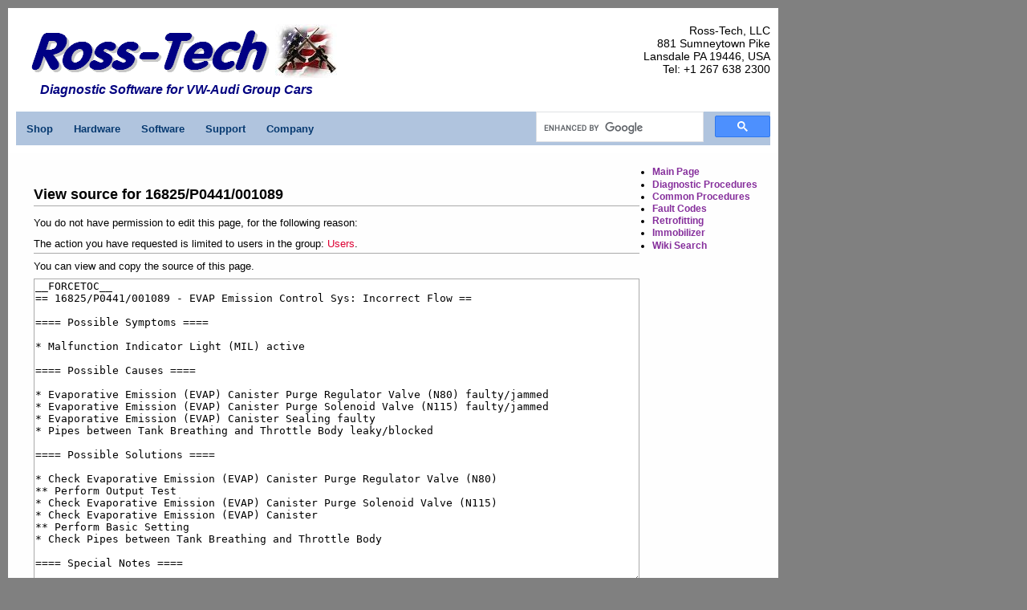

--- FILE ---
content_type: text/html; charset=UTF-8
request_url: http://wiki.ross-tech.com/wiki/index.php?title=16825/P0441/001089&action=edit&oldid=6329
body_size: 17721
content:
<!DOCTYPE html>
<html class="client-nojs" lang="en" dir="ltr">
<head>
<meta charset="UTF-8">
<title>View source for 16825/P0441/001089 - Ross-Tech Wiki</title>
<script>document.documentElement.className="client-js";RLCONF={"wgBreakFrames":true,"wgSeparatorTransformTable":["",""],"wgDigitTransformTable":["",""],"wgDefaultDateFormat":"dmy","wgMonthNames":["","January","February","March","April","May","June","July","August","September","October","November","December"],"wgRequestId":"f95ae77291e489261d5ba5d6","wgCanonicalNamespace":"","wgCanonicalSpecialPageName":false,"wgNamespaceNumber":0,"wgPageName":"16825/P0441/001089","wgTitle":"16825/P0441/001089","wgCurRevisionId":9228,"wgRevisionId":0,"wgArticleId":1918,"wgIsArticle":false,"wgIsRedirect":false,"wgAction":"edit","wgUserName":null,"wgUserGroups":["*"],"wgCategories":[],"wgPageViewLanguage":"en","wgPageContentLanguage":"en","wgPageContentModel":"wikitext","wgRelevantPageName":"16825/P0441/001089","wgRelevantArticleId":1918,"wgIsProbablyEditable":false,"wgRelevantPageIsProbablyEditable":false,"wgRestrictionEdit":[],"wgRestrictionMove":[]};RLSTATE={"site.styles":"ready","user.styles":"ready","user":"ready","user.options":"loading","codex-styles":"ready","skins.rt1.styles":"ready"};
RLPAGEMODULES=["mediawiki.action.edit.collapsibleFooter","site","mediawiki.page.ready","skins.rt1"];</script>
<script>(RLQ=window.RLQ||[]).push(function(){mw.loader.impl(function(){return["user.options@12s5i",function($,jQuery,require,module){mw.user.tokens.set({"patrolToken":"+\\","watchToken":"+\\","csrfToken":"+\\"});
}];});});</script>
<link rel="stylesheet" href="/wiki/load.php?lang=en&amp;modules=codex-styles%7Cskins.rt1.styles&amp;only=styles&amp;skin=rt1">
<script async="" src="/wiki/load.php?lang=en&amp;modules=startup&amp;only=scripts&amp;raw=1&amp;skin=rt1"></script>
<style>#p-tb { display: none !important; }</style>
<meta name="generator" content="MediaWiki 1.43.3">
<meta name="robots" content="noindex,nofollow,max-image-preview:standard">
<meta name="format-detection" content="telephone=no">
<meta name="viewport" content="width=1120">
<link rel="search" type="application/opensearchdescription+xml" href="/wiki/rest.php/v1/search" title="Ross-Tech Wiki (en)">
<link rel="EditURI" type="application/rsd+xml" href="https://wiki.ross-tech.com/wiki/api.php?action=rsd">
<link rel="alternate" type="application/atom+xml" title="Ross-Tech Wiki Atom feed" href="/wiki/index.php?title=Special:RecentChanges&amp;feed=atom">
</head>
<body class="mediawiki ltr sitedir-ltr mw-hide-empty-elt ns-0 ns-subject page-16825_P0441_001089 rootpage-16825_P0441_001089 skin-rt1 action-edit"><header id="rt-header" class="content-box">
  <div id="header" class="container">
    
    <!-- Logo + tagline -->
    <div class="col-70">
      <img 
        src="/wiki/skins/rt1/resources/images/rt48.gif" 
        alt="Ross-Tech Logo" 
        width="304" 
        height="60" 
        class="header_rtlogoimg"> 
      <a href="EasterEgg.html">
        <img 
          src="/wiki/skins/rt1/resources/images/Flag-AR.jpg"
          alt="Guns in front of an American flag, links to an easter egg"
          width="77"
          height="67"
          class="header_rteastereggimg">
      </a>
      <p class="bluetext">Diagnostic Software for VW-Audi Group Cars</p>
    </div>

    <!-- Address (only) -->
    <div id="address">
      Ross-Tech, LLC<br>
      881 Sumneytown Pike<br>
      Lansdale PA 19446, USA<br>
      Tel: +1 267 638 2300
    </div>
  </div>

  <!-- Navigation (blue bar, full width) -->
  <nav class="navbar">

    <!-- Shop -->
    <div class="dropdown">
      <button class="dropbtn">Shop <i class="fa fa-caret-down"></i></button>
      <div class="dropdown-content">
        <a href="https://store.ross-tech.com/shop/cat/VCDS/">Ross-Tech Store</a>
        <a href="https://www.ross-tech.com/distributors.php">Distributors</a>
        <a href="https://store.ross-tech.com/shop/cat/IntUp/">Interface Upgrades</a>
      </div>
    </div>

    <!-- Hardware -->
    <div class="dropdown">
      <button class="dropbtn">Hardware <i class="fa fa-caret-down"></i></button>
      <div class="dropdown-content">
        <a href="https://www.ross-tech.com/vcds/interfaces.php">Interface Comparison</a>
        <a href="https://www.ross-tech.com/vcds/hex-v2.php">HEX-V2</a>
        <a href="https://www.ross-tech.com/vcds/hex-net.php">HEX-NET</a>
        <a href="https://www.ross-tech.com/vag-com/old-interfaces/discontinued_interfaces.php">Legacy Interfaces</a>
      </div>
    </div>

    <!-- Software -->
    <div class="dropdown">
      <button class="dropbtn">Software <i class="fa fa-caret-down"></i></button>
      <div class="dropdown-content">
        <a href="https://www.ross-tech.com/vag-com/VCDS.php">VCDS</a>
        <a href="https://www.ross-tech.com/vcds-mobile/vcds-mobile.php">VCDS-Mobile</a>
        <a href="https://www.ross-tech.com/vcds-lite/index.php">VCDS-Lite</a>
        <a href="https://www.ross-tech.com/vcds/download/">Download/Update</a>
        <a href="https://www.ross-tech.com/vcds/tour/main_screen.php">Interactive Manual</a>
      </div>
    </div>

    <!-- Support -->
    <div class="dropdown">
      <button class="dropbtn">Support <i class="fa fa-caret-down"></i></button>
      <div class="dropdown-content">
        <a href="https://www.ross-tech.com/vag-com/support.php">Support Policy</a>
        <a href="https://www.ross-tech.com/vca">Register</a>
        <a href="https://forums.ross-tech.com/index.php">Forum</a>
        <a href="http://wiki.ross-tech.com/wiki/index.php/Main_Page">Wiki</a>
        <a href="https://www.ross-tech.com/vag-com/vag-com-faq.php">F.A.Q</a>
        <a href="https://www.ross-tech.com/vag-com/cars/index.php">Car Info</a>
        <a href="https://www.ross-tech.com/vcds/guarantee.html">Guarantee</a>
        <a href="https://www.ross-tech.com/vag-com/litrequestform.php">Literature</a>
      </div>
    </div>

    <!-- Company -->
    <div class="dropdown">
      <button class="dropbtn">Company <i class="fa fa-caret-down"></i></button>
      <div class="dropdown-content">
        <a href="https://www.ross-tech.com/about.php">About</a>
        <a href="https://www.ross-tech.com/news.php">News</a>
        <a href="https://www.ross-tech.com/contact.php">Contact</a>
        <a href="https://www.ross-tech.com/privacy.php">Privacy</a>
        <a href="https://www.ross-tech.com/accessibility.php">Accessibility</a>
      </div>
    </div>

    <!-- Search (inside navbar, aligned right) -->
    <div class="rt-search">
      <gcse:searchbox-only resultsUrl="https://www.ross-tech.com/Search-Results.php"></gcse:searchbox-only>
      <script>
        (function() {
          var cx = '002139069516192143701:d5raej2dwxs';
          var gcse = document.createElement('script');
          gcse.type = 'text/javascript';
          gcse.async = true;
          gcse.src = 'https://cse.google.com/cse.js?cx=' + cx;
          var s = document.getElementsByTagName('script')[0];
          s.parentNode.insertBefore(gcse, s);
        })();
      </script>
    </div>

  </nav>
</header>
<div id="siteNotice"></div>


<div class="page-layout">
  <main id="content" class="page-main">
    <div class="page-layout">
    
      <!-- Main page content -->
      <main id="content" class="page-main mw-body">
        <header class="content__header">
          <div class="content__indicators mw-indicators mw-body-content">
      </div>
      <h1 id="firstHeading" class="firstHeading mw-first-heading">View source for 16825/P0441/001089</h1>
            <div class="content__tagline">
          <span>From Ross-Tech Wiki</span>
          <span><div id="mw-content-subtitle">← <a href="/wiki/index.php/16825/P0441/001089" title="16825/P0441/001089">16825/P0441/001089</a></div></span>
          <span></span>
      </div>
      <div role="navigation" id="p-namespaces" class="mw-portlet mw-portlet-namespaces" title=""
    aria-labelledby="p-namespaces-label">
    <input type="checkbox" aria-labelledby="p-namespaces-label" />
    <h3 id="p-namespaces-label" >Namespaces</h3>
    <div class="mw-portlet-body">
        <ul >
            <li id="ca-nstab-main" class="selected mw-list-item"><a href="/wiki/index.php/16825/P0441/001089"title="View the content page [c]"accesskey="c"class="">
<span class="list-item-"></span>Page</a>
</li>
<li id="ca-talk" class="new mw-list-item"><a href="/wiki/index.php?title=Talk:16825/P0441/001089&amp;action=edit&amp;redlink=1"rel="discussion"class="new"title="Discussion about the content page (page does not exist) [t]"accesskey="t">
<span class="list-item-"></span>Discussion</a>
</li>

        </ul>
        
    </div>
</div>

      
      <div class="content__actions">
          <div role="navigation" id="p-views" class="mw-portlet mw-portlet-views" title=""
        aria-labelledby="p-views-label">
        <input type="checkbox" aria-labelledby="p-views-label" />
        <h3 id="p-views-label" >Views</h3>
        <div class="mw-portlet-body">
            <ul >
                <li id="ca-view" class="mw-list-item"><a href="/wiki/index.php/16825/P0441/001089"class="">
<span class="list-item-"></span>Read</a>
</li>
<li id="ca-viewsource" class="selected mw-list-item"><a href="/wiki/index.php?title=16825/P0441/001089&amp;action=edit"title="This page is protected.
You can view its source [e]"accesskey="e"class="">
<span class="list-item-"></span>View source</a>
</li>
<li id="ca-history" class="mw-list-item"><a href="/wiki/index.php?title=16825/P0441/001089&amp;action=history"title="Past revisions of this page [h]"accesskey="h"class="">
<span class="list-item-"></span>View history</a>
</li>

            </ul>
            
        </div>
    </div>

          <div role="navigation" id="p-cactions" class="mw-portlet mw-portlet-cactions emptyPortlet" title=" title=&quot;More options&quot;"
        aria-labelledby="p-cactions-label">
        <input type="checkbox" aria-labelledby="p-cactions-label" />
        <h3 id="p-cactions-label" >More</h3>
        <div class="mw-portlet-body">
            <ul >
                
            </ul>
            
        </div>
    </div>

      </div>
      
      
          </header>
    
    
        <div id="mw-content-text" class="mw-body-content"><p>You do not have permission to edit this page, for the following reason:
</p>
<div class="permissions-errors"><div class="mw-permissionerror-badaccess-groups">The action you have requested is limited to users in the group: <a href="/wiki/index.php?title=Ross-Tech_Wiki:Users&amp;action=edit&amp;redlink=1" class="new" title="Ross-Tech Wiki:Users (page does not exist)">Users</a>.</div></div><hr />
<p>You can view and copy the source of this page.
</p><textarea readonly="" accesskey="," id="wpTextbox1" cols="80" rows="25" style="" class="mw-editfont-monospace" lang="en" dir="ltr" name="wpTextbox1">__FORCETOC__
== 16825/P0441/001089 - EVAP Emission Control Sys: Incorrect Flow ==

==== Possible Symptoms ====

* Malfunction Indicator Light (MIL) active

==== Possible Causes ====

* Evaporative Emission (EVAP) Canister Purge Regulator Valve (N80) faulty/jammed
* Evaporative Emission (EVAP) Canister Purge Solenoid Valve (N115) faulty/jammed
* Evaporative Emission (EVAP) Canister Sealing faulty
* Pipes between Tank Breathing and Throttle Body leaky/blocked

==== Possible Solutions ====

* Check Evaporative Emission (EVAP) Canister Purge Regulator Valve (N80)
** Perform Output Test
* Check Evaporative Emission (EVAP) Canister Purge Solenoid Valve (N115)
* Check Evaporative Emission (EVAP) Canister
** Perform Basic Setting
* Check Pipes between Tank Breathing and Throttle Body

==== Special Notes ====

* When found in the NAR 1.8T Audi A4 1.8T check TSB 24-08-78 or 2010268/3 or Pass-Thru equivalent TSB
* When found in the NAR 1.8T VW Passat 1.8T check TSB 01-09-09 or 2005554  or Pass-Thru equivalent TSB
**  Note: The Passat 26E5 or "R5" recall includes the same software update
* Make sure the quick release lines for the N80 valve and vacuum line to LDP are not crossed.
** This can also make the engine hard to start after filling up the fuel tank.
[[Category:Fault Codes]]
</textarea><div class="templatesUsed"></div><p id="mw-returnto">Return to <a href="/wiki/index.php/16825/P0441/001089" title="16825/P0441/001089">16825/P0441/001089</a>.</p>

<div class="printfooter" data-nosnippet="">Retrieved from "<a dir="ltr" href="https://wiki.ross-tech.com/wiki/index.php/16825/P0441/001089">https://wiki.ross-tech.com/wiki/index.php/16825/P0441/001089</a>"</div></div>
    

        <!-- Footer links inside main content -->
        <div class="footer-links">
          <a href="https://www.ross-tech.com/contact.php">Contact</a>
          <a href="https://www.ross-tech.com/privacy.php">Privacy</a>
          <a href="https://www.ross-tech.com/accessibility.php">Accessibility</a>
        </div>
      </main>
    
      <!-- Sidebar for categories and other portlets -->
      <aside class="page-sidebar">
    
          <div role="navigation" id="p-Categories" class="mw-portlet mw-portlet-Categories" title=""
    aria-labelledby="p-Categories-label">
    <input type="checkbox" aria-labelledby="p-Categories-label" />
    <h3 id="p-Categories-label" >Categories</h3>
    <div class="mw-portlet-body">
        <ul >
            <li id="n-mainpage" class="mw-list-item"><a href="/wiki/index.php/Main_Page"title="Visit the main page [z]"accesskey="z"class="">
<span class="list-item-"></span>Main Page</a>
</li>
<li id="n-Diagnostic-Procedures" class="mw-list-item"><a href="/wiki/index.php/Diagnostic_Procedures"class="">
<span class="list-item-"></span>Diagnostic Procedures</a>
</li>
<li id="n-Common-Procedures" class="mw-list-item"><a href="/wiki/index.php/Common_Procedures"class="">
<span class="list-item-"></span>Common Procedures</a>
</li>
<li id="n-Fault-Codes" class="mw-list-item"><a href="/wiki/index.php/Category:Fault_Codes"class="">
<span class="list-item-"></span>Fault Codes</a>
</li>
<li id="n-Retrofitting" class="mw-list-item"><a href="/wiki/index.php/Retrofitting"class="">
<span class="list-item-"></span>Retrofitting</a>
</li>
<li id="n-Immobilizer" class="mw-list-item"><a href="/wiki/index.php/Immobilizer"class="">
<span class="list-item-"></span>Immobilizer</a>
</li>

        </ul>
        
    </div>
</div>

          <div role="navigation" id="p-tb" class="mw-portlet mw-portlet-tb" title=""
    aria-labelledby="p-tb-label">
    <input type="checkbox" aria-labelledby="p-tb-label" />
    <h3 id="p-tb-label" >Tools</h3>
    <div class="mw-portlet-body">
        <ul >
            <li id="t-whatlinkshere" class="mw-list-item"><a href="/wiki/index.php/Special:WhatLinksHere/16825/P0441/001089"title="A list of all wiki pages that link here [j]"accesskey="j"class="">
<span class="list-item-articleRedirect"></span>What links here</a>
</li>
<li id="t-recentchangeslinked" class="mw-list-item"><a href="/wiki/index.php/Special:RecentChangesLinked/16825/P0441/001089"rel="nofollow"title="Recent changes in pages linked from this page [k]"accesskey="k"class="">
<span class="list-item-"></span>Related changes</a>
</li>
<li id="t-specialpages" class="mw-list-item"><a href="/wiki/index.php/Special:SpecialPages"title="A list of all special pages [q]"accesskey="q"class="">
<span class="list-item-"></span>Special pages</a>
</li>
<li id="t-info" class="mw-list-item"><a href="/wiki/index.php?title=16825/P0441/001089&amp;action=info"title="More information about this page"class="">
<span class="list-item-infoFilled"></span>Page information</a>
</li>

        </ul>
        
    </div>
</div>

    
        <div role="navigation" id="p-Categories" class="mw-portlet mw-portlet-Categories" aria-labelledby="p-Categories-label">
          <h3 id="p-Categories-label">Categories</h3>
          <div class="mw-portlet-body">
            <ul>
              <li id="n-wiki-search" class="mw-list-item">
                <a href="https://wiki.ross-tech.com/wiki/index.php/Special:Search">
                  <span class="list-item-"></span>Wiki Search
                </a>
              </li>
            </ul>
          </div>
        </div>
    
      </aside>
    
    </div>
  </main>
</div>

<footer id="footer">
  <div class="custom-footer-text">
    Unless otherwise noted, all content on this site is Copyright &copy; 2000-2025 by Ross-Tech LLC. All rights reserved.<br>
    "VCDS", "VCDS-Mobile", "HEX-NET" and "HEX-V2" are Registered Trademarks of Ross-Tech, LLC.<br>
    Ross-Tech is not affiliated with the Volkswagen Group in any way.
  </div>
</footer><script>(RLQ=window.RLQ||[]).push(function(){mw.log.warn("This page is using the deprecated ResourceLoader module \"skins.rt1.styles\".\n[1.43] The use of the `interface-message-box` feature with SkinModule is deprecated in favor of CodexModule. Please remove this feature.More information can be found at [[mw:Manual:ResourceLoaderSkinModule]]. ");mw.config.set({"wgBackendResponseTime":34,"wgPageParseReport":{"limitreport":{"cputime":"0.001","walltime":"0.001","ppvisitednodes":{"value":9,"limit":1000000},"postexpandincludesize":{"value":15,"limit":2097152},"templateargumentsize":{"value":0,"limit":2097152},"expansiondepth":{"value":2,"limit":100},"expensivefunctioncount":{"value":0,"limit":100},"unstrip-depth":{"value":0,"limit":20},"unstrip-size":{"value":0,"limit":5000000},"timingprofile":["100.00%    0.000      1 -total"]},"cachereport":{"timestamp":"20260115164142","ttl":86400,"transientcontent":false}}});});</script>
</body>
</html>